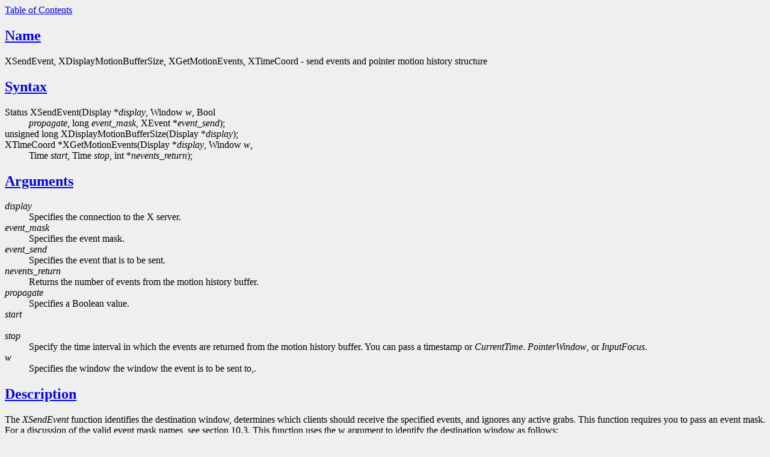

--- FILE ---
content_type: text/html
request_url: http://ftp.xfree86.org/4.4.0/XTimeCoord.3.html
body_size: 3501
content:

<!--
  Copyright \(co 1985, 1986, 1987, 1988, 1989, 1990, 1991, 1994, 1996 X Consortium
   
   Permission is hereby granted, free of charge, to any person obtaining
   a copy of this software and associated documentation files (the
   "Software"), to deal in the Software without restriction, including
   without limitation the rights to use, copy, modify, merge, publish,
   distribute, sublicense, and/or sell copies of the Software, and to
   permit persons to whom the Software is furnished to do so, subject to
   the following conditions:
   
   The above copyright notice and this permission notice shall be included
   in all copies or substantial portions of the Software.
   
   THE SOFTWARE IS PROVIDED "AS IS", WITHOUT WARRANTY OF ANY KIND, EXPRESS
   OR IMPLIED, INCLUDING BUT NOT LIMITED TO THE WARRANTIES OF
   MERCHANTABILITY, FITNESS FOR A PARTICULAR PURPOSE AND NONINFRINGEMENT.
   IN NO EVENT SHALL THE X CONSORTIUM BE LIABLE FOR ANY CLAIM, DAMAGES OR
   OTHER LIABILITY, WHETHER IN AN ACTION OF CONTRACT, TORT OR OTHERWISE,
   ARISING FROM, OUT OF OR IN CONNECTION WITH THE SOFTWARE OR THE USE OR
   OTHER DEALINGS IN THE SOFTWARE.
   
   Except as contained in this notice, the name of the X Consortium shall
   not be used in advertising or otherwise to promote the sale, use or
   other dealings in this Software without prior written authorization
   from the X Consortium.
   
   Copyright \(co 1985, 1986, 1987, 1988, 1989, 1990, 1991 by
   Digital Equipment Corporation
   
   Portions Copyright \(co 1990, 1991 by
   Tektronix, Inc.
   
   Permission to use, copy, modify and distribute this documentation for
   any purpose and without fee is hereby granted, provided that the above
   copyright notice appears in all copies and that both that copyright notice
   and this permission notice appear in all copies, and that the names of
   Digital and Tektronix not be used in in advertising or publicity pertaining
   to this documentation without specific, written prior permission.
   Digital and Tektronix makes no representations about the suitability
   of this documentation for any purpose.
   It is provided ``as is'' without express or implied warranty.
   
   $XFree86: xc/doc/man/X11/XSeEvent.man,v 1.4 2003/04/28 22:17:57 herrb Exp $
   
 
-->

<!--
  Note End -- doug kraft 3/85
 
-->
<!-- manual page source format generated by PolyglotMan v3.0.8+XFree86, -->
<!-- available at http://polyglotman.sourceforge.net/ -->

<html>
<head>
<title>XSendEvent(3X11) manual page</title>
</head>
<body bgcolor='#efefef' text='black' link='blue' vlink='#551A8B' alink='red'>
<a href='#toc'>Table of Contents</a><p>

<h2><a name='sect0' href='#toc0'>Name</a></h2>
XSendEvent, XDisplayMotionBufferSize,
XGetMotionEvents, XTimeCoord - send events and pointer motion history structure

<h2><a name='sect1' href='#toc1'>Syntax</a></h2>

<dl>

<dt>Status XSendEvent(Display *<i>display</i>, Window <i>w</i>, Bool </dt>
<dd><i>propagate</i>, long
<i>event_mask</i>, XEvent *<i>event_send</i>);  </dd>

<dt>unsigned long XDisplayMotionBufferSize(Display
*<i>display</i>);  </dt>
<dd></dd>

<dt>XTimeCoord *XGetMotionEvents(Display *<i>display</i>, Window <i>w</i>, </dt>
<dd>Time
<i>start</i>, Time <i>stop</i>, int *<i>nevents_return</i>);  </dd>
</dl>

<h2><a name='sect2' href='#toc2'>Arguments</a></h2>

<dl>

<dt><i>display</i></dt>
<dd>Specifies the
connection to the X server. </dd>

<dt><i>event_mask</i></dt>
<dd>Specifies the event mask. </dd>

<dt><i>event_send</i></dt>
<dd>Specifies
the event that is to be sent. </dd>

<dt><i>nevents_return</i></dt>
<dd>Returns the number of events
from the motion history buffer. </dd>

<dt><i>propagate</i></dt>
<dd>Specifies a Boolean value. </dd>

<dt><i>start</i></dt>
<dd><br>
 </dd>

<dt><i>stop</i></dt>
<dd>Specify the time interval in which the events are returned from the
motion history buffer. You can pass a timestamp or <i>CurrentTime</i>.   <i>PointerWindow</i>,
  or <i>InputFocus</i>.   </dd>

<dt><i>w</i></dt>
<dd>Specifies the window the window the event is to be sent
to,. </dd>
</dl>

<h2><a name='sect3' href='#toc3'>Description</a></h2>
The <i>XSendEvent</i>   function identifies the destination window,
 determines which clients should receive the specified events,  and ignores
any active grabs. This function requires you to pass an event mask. For a
discussion of the valid event mask names, see section 10.3. This function
uses the w argument to identify the destination window as follows: 
<ul>
<li>If w
is <i>PointerWindow</i>,   the destination window is the window that contains
the pointer. </li><li>If w is <i>InputFocus</i>   and if the focus window contains the pointer,
 the destination window is the window that contains the pointer;  otherwise,
the destination window is the focus window. </li>
</ul>
<p>
To determine which clients should
receive the specified events, <i>XSendEvent</i>   uses the propagate argument
as follows: 
<ul>
<li>If event_mask is the empty set, the event is sent to the client
that created the destination window. If that client no longer exists, no
event is sent. </li><li>If propagate is  <i>False</i>,   the event is sent to every client
selecting on destination any of the event types in the event_mask argument.
</li><li>If propagate is  <i>True</i>   and no clients have selected on destination any
of the event types in event-mask, the destination is replaced with the closest
ancestor of destination for which some client has selected a type in event-mask
and for which no intervening window has that type in its do-not-propagate-mask.
 If no such window exists or if the window is an ancestor of the focus
window and  <i>InputFocus</i>   was originally specified as the destination, the
event is not sent to any clients. Otherwise, the event is reported to every
client selecting on the final destination any of the types specified in
event_mask. </li>
</ul>
<p>
The event in the <i>XEvent</i>   structure must be one of the core
events or one of the events defined by an extension (or a  <i>BadValue</i>   error
results) so that the X server can correctly byte-swap  the contents as necessary.
  The contents of the event are otherwise unaltered and unchecked by the
X server except to force send_event to <i>True</i>   in the forwarded event and
to set the serial number in the event correctly; therefore these fields
and the display field are ignored by <i>XSendEvent</i>.   <p>
<i>XSendEvent</i>   returns
zero if the conversion to wire protocol format failed and returns nonzero
otherwise. <i>XSendEvent</i>   can generate <i>BadValue</i>   and <i>BadWindow</i>   errors. <p>
The
server may retain the recent history of the pointer motion and do so to
a finer granularity than is reported by <i>MotionNotify</i>   events. The <i>XGetMotionEvents</i>
  function makes this history available. <p>
The <i>XGetMotionEvents</i>   function
returns all events in the motion history buffer that fall between the specified
start and stop times, inclusive, and that have coordinates that lie within
the specified window (including its borders) at its present placement. If
the server does not support motion history,  if the start time is later
than the stop time, or if the start time is in the future,  no events are
returned; <i>XGetMotionEvents</i>   returns NULL. If the stop time is in the future,
it is equivalent to specifying <i>CurrentTime</i>.   <i>XGetMotionEvents</i>   can generate
a <i>BadWindow</i>   error. 
<h2><a name='sect4' href='#toc4'>Structures</a></h2>
The <i>XTimeCoord</i>   structure contains: <p>
<br>
<pre>0
0>=40 .vs 0u
0<=39 .vs 0p
typedef struct {
<tt>&#32;</tt>&nbsp;<tt>&#32;</tt>&nbsp;Time time;
<tt>&#32;</tt>&nbsp;<tt>&#32;</tt>&nbsp;short x, y;
} XTimeCoord;

</pre> <p>
The time member is set to the time, in milliseconds.  The x and y members
are set to the coordinates of the pointer and are reported relative to
the origin of the specified window. 
<h2><a name='sect5' href='#toc5'>Diagnostics</a></h2>

<dl>

<dt><i>BadValue</i> </dt>
<dd>  Some numeric value
falls outside the range of values accepted by the request. Unless a specific
range is specified for an argument, the full range defined by the argument's
type is accepted.  Any argument defined as a set of alternatives can generate
this error. </dd>

<dt><i>BadWindow</i> </dt>
<dd>  A value for a Window argument does not name a defined
Window. </dd>
</dl>

<h2><a name='sect6' href='#toc6'>See Also</a></h2>
<a href='XAnyEvent.3.html'>XAnyEvent(3X11)</a>
, <a href='XIfEvent.3.html'>XIfEvent(3X11)</a>
, <a href='XNextEvent.3.html'>XNextEvent(3X11)</a>
, <a href='XPutBackEvent.3.html'>XPutBackEvent(3X11)</a>

<br>
<i>Xlib - C Language X Interface</i> <p>

<hr><p>
<a name='toc'><b>Table of Contents</b></a><p>
<ul>
<li><a name='toc0' href='#sect0'>Name</a></li>
<li><a name='toc1' href='#sect1'>Syntax</a></li>
<li><a name='toc2' href='#sect2'>Arguments</a></li>
<li><a name='toc3' href='#sect3'>Description</a></li>
<li><a name='toc4' href='#sect4'>Structures</a></li>
<li><a name='toc5' href='#sect5'>Diagnostics</a></li>
<li><a name='toc6' href='#sect6'>See Also</a></li>
</ul>
</body>
</html>
